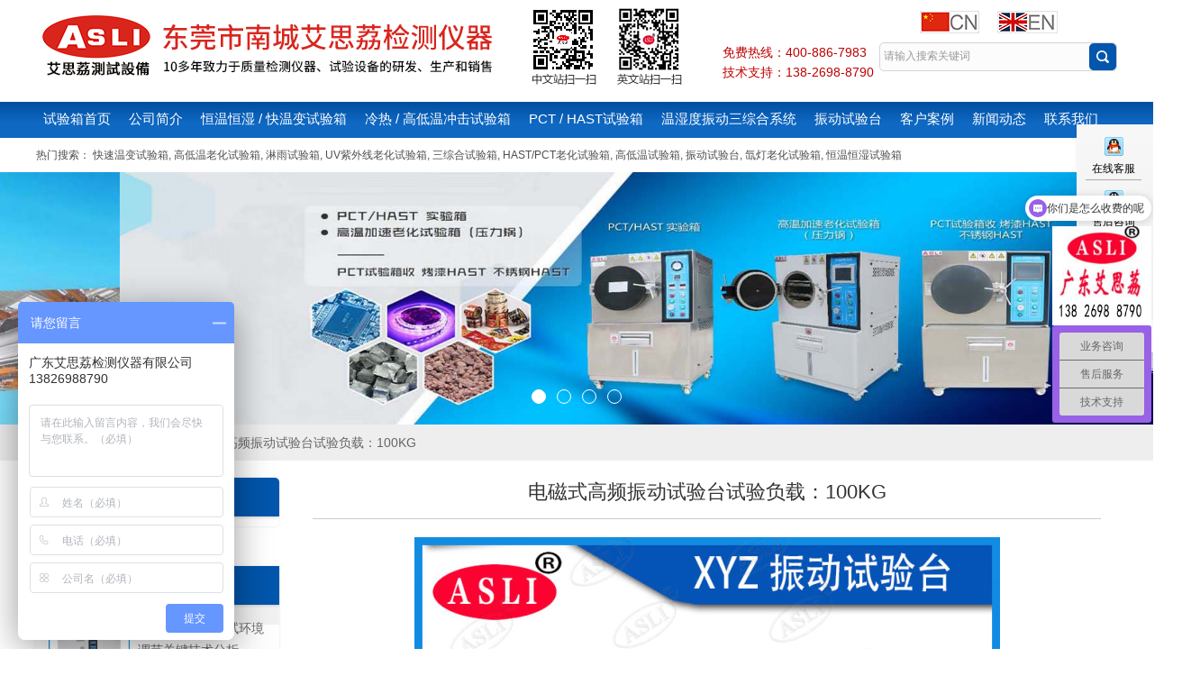

--- FILE ---
content_type: text/html; charset=utf-8
request_url: https://www.asli163.com/productshow_612.html
body_size: 10026
content:
<!DOCTYPE html>
<html>
<head>
    <meta http-equiv="content-type" content="text/html; charset=UTF-8">
    <meta charset="utf-8">
    <title>电磁式高频振动试验台试验负载：100KG-中国可靠性环境老化试验箱-艾思荔百科</title>
    <meta name="keywords" content="江西模拟振动试验台
,北京振动试验台厂家
,电池包三综合振动试验台
,台湾振动试验台
,振动试验台排名
,电动振动试验台的生产厂家
,上海电磁式振动试验台
,断路器振动试验台
,苏州机械式振动试验台哪家好
,振动试验台推荐
,河北振动试验台
,振动试验台振动试验台
,苏试振动试验台厂家
,振动试验台买创瑞
,北京航天振动试验台
,客车整体振动试验台">
    <meta name="description" content="数字仪表显示振动频率，同步静噪皮带传动。试品装夹采用导轨式,操作方便、安全。机台底座采用重型槽钢配减振胶垫,安装方便,运行平稳,无需安装地脚螺丝。直流电机调速,运行平稳,负载能力强。">
    <meta name="viewport" content="width=device-width, initial-scale=1, maximum-scale=1, user-scalable=no">
    <meta name="renderer" content="webkit">
    <meta http-equiv="X-UA-Compatible" content="IE=edge,chrome=1">
    <link rel="stylesheet" type="text/css" href="/css/index.css">
    
    <script type="text/javascript" src="/js/index.js"></script>
    <script src="/js/jquery.js"></script>

</head>
<body>
    <div class="head">
    <div class="zong">
        <div class="logo"> <a href="/" title="" class="logo"><img src="/images/logo1.png" title="" alt=""></a> </div>
        <div class="logo2"> <a href="/" title="" class="logo2"><img src="/images/logo.png" title="" alt=""></a> </div>
        <div class="head_r">
            <div class="head_top">
                <div class="head_lang"> <a rel="nofollow" href="/" target="_blank"> <img src="/images/cn.png" align="absmiddle"><div class="clear"></div></a> </div>
                <div class="head_lang"> <a rel="nofollow" href="https://www.aslitesting.com/" target="_blank"> <img src="/images/en.png" align="absmiddle"><div class="clear"></div></a> </div>
            </div>
            <h1 style="display:none"></h1>
            <div class="clear"></div>
            <div class="head_bottom">
                <div class="head_email">
                    <a rel="nofollow" href="tel:400-886-7983" title="拨打400电话">免费热线：400-886-7983</a>
                    <a rel="nofollow" href="tel:138-2698-8790" title="拨打技术支持电话">技术支持：138-2698-8790</a>
                </div>
                <!--<form class="sousuo" action="/article.html" id="form1" name="tk" method="post">
                    <input name="tk" id="title" type="text" class="sou" value="请输入搜索关键词" onfocus="if(this.value=='请输入搜索关键词') {this.value='';}this.style.color='#999999';" onblur="if(this.value=='') {this.value='请输入搜索关键词';this.style.color='#999999';}">
                    <input type="submit" class="suo" value="">
                </form>-->
                <form class="sousuo" action="/article.html" id="form1" name="form1" method="post">
                    <input name="keyword" id="title" type="text" class="sou" value="请输入搜索关键词" onfocus="if(this.value=='请输入搜索关键词') {this.value='';}this.style.color='#999999';" onblur="if(this.value=='') {this.value='请输入搜索关键词';this.style.color='#999999';}">
                    <input type="submit" class="suo" id="submits" value="">
                </form>
                <div class="32niu">
                    <div class="menubtn"></div>
                    <div class="container">
                        <div class="nav">
                            <ul>
                                <li><a rel="nofollow" href="/">试验箱首页</a></li>
                                <li><a href="/aboutus.html">公司简介</a></li>
                                <li><a href="/prolist_t2.html">恒温恒湿试验箱</a></li>
                                <li><a href="/prolist_t3.html">冷热冲击箱</a></li>
                                <li><a href="/prolist_t7.html">PCT HAST老化试验箱</a></li>
                                <li><a href="/prolist_t23.html">三综合试验箱</a></li>
                                <li><a href="/prolist_t5.html">振动试验台</a></li>
                                <li><a href="/case.html">客户案例</a></li>
                                <li><a href="/news.html">新闻动态</a></li>
                                <li><a href="/contact.html">联系我们</a></li>
                                <div class="clear"></div>
                            </ul>
                        </div>
                    </div>
                    <script type="text/javascript" src="/js/jquery-1.12.3.min.js"></script>
                    <script type="text/javascript">
                        var lock = true;
                        $(".menubtn").click(function () {
                            if (lock) {
                                $(".nav").animate({ "left": 0 }, 400, function () {
                                    $(".nav ul").show(600);
                                })
                                lock = false;
                                $(".menubtn .two").css({ "visibility": "hidden" });
                                $(".menubtn .one").css({
                                    "transform": "rotate(45deg)",
                                    "transform-origin": "0% 0%",
                                    "position": "relative",
                                    "top": "2px",
                                    "left": "3px"
                                })
                                $(".menubtn .three").css({
                                    "transform": "rotate(-45deg)",
                                    "transform-origin": "0% 0%"
                                })
                            } else {
                                $(".nav").animate({ "left": "-100%" }, 400, function () {
                                    $(".nav ul").hide();
                                });
                                $(".menubtn span").css({ "transform": "none" })

                                $(".menubtn .one").css({ "position": "static" })
                                $(".menubtn .two").css({ "visibility": "visible" });
                                lock = true;
                            }
                        })
                            $("#submits").click(function () {
                                document.form1.action = "/article.html?keyword=" + $("#title").val();
                        })
                    </script>
                </div>
                <div class="clear"></div>
            </div>
        </div>
        <div class="clear"></div>
    </div>
</div>
<div class="navs">
    <div class="zong">
        <ul class="daohang">
            <li class="daohangfirst"><a rel="nofollow" href="/" title="试验箱首页" id="navId1">试验箱首页</a></li>
            <li>
                <a href="/aboutus.html" id="navId2">公司简介</a>
                <ul class="yiji"></ul>
            </li>
            <li>
                                                                                <a href=" /prolist_t2.html" id="navId3">恒温恒湿 / 快温变试验箱</a>
                <ul class="yiji">
                                                                                                                                                                                                                                                                                                                                                                                                                                                                            <li>
                        <a href=" /prolist_t43.html">恒温恒湿试验箱厂家</a>
                        <ul class="erji">
                                                                                                                                                                                                                                                                                                                                                                                                                                                                                                                                                                                                                                                                                                                                                                                                                                                                                                                                                                                                                                                                                                                                                                                                                                                                                                                                                                                                                                                                                                                                                                                                                                                                                                                                                                                                                                                                                                                                                                                                                                                                                                                                                                                                                                                                                                                                                                                                                                                                                                                                                                                                                                                                                                                                                                                                                                                                                                                                                                                                                                                                                                                                                                                                                                                                                                                    </ul>
                    </li>
                                                                                                                                                                                                                                                <li>
                        <a href=" /prolist_t44.html">恒温恒湿试验箱价格</a>
                        <ul class="erji">
                                                                                                                                                                                                                                                                                                                                                                                                                                                                                                                                                                                                                                                                                                                                                                                                                                                                                                                                                                                                                                                                                                                                                                                                                                                                                                                                                                                                                                                                                                                                                                                                                                                                                                                                                                                                                                                                                                                                                                                                                                                                                                                                                                                                                                                                                                                                                                                                                                                                                                                                                                                                                                                                                                                                                                                                                                                                                                                                                                                                                                                                                                                                                                                                                                                                                                                    </ul>
                    </li>
                                                                                                                                                                <li>
                        <a href=" /prolist_t47.html">恒温恒湿试验机</a>
                        <ul class="erji">
                                                                                                                                                                                                                                                                                                                                                                                                                                                                                                                                                                                                                                                                                                                                                                                                                                                                                                                                                                                                                                                                                                                                                                                                                                                                                                                                                                                                                                                                                                                                                                                                                                                                                                                                                                                                                                                                                                                                                                                                                                                                                                                                                                                                                                                                                                                                                                                                                                                                                                                                                                                                                                                                                                                                                                                                                                                                                                                                                                                                                                                                                                                                                                                                                                                                                                                    </ul>
                    </li>
                                                                                <li>
                        <a href=" /prolist_t48.html">可程式恒温恒湿试验箱</a>
                        <ul class="erji">
                                                                                                                                                                                                                                                                                                                                                                                                                                                                                                                                                                                                                                                                                                                                                                                                                                                                                                                                                                                                                                                                                                                                                                                                                                                                                                                                                                                                                                                                                                                                                                                                                                                                                                                                                                                                                                                                                                                                                                                                                                                                                                                                                                                                                                                                                                                                                                                                                                                                                                                                                                                                                                                                                                                                                                                                                                                                                                                                                                                                                                                                                                                                                                                                                                                                                                                    </ul>
                    </li>
                                                                                <li>
                        <a href=" /prolist_t49.html">上海恒温恒湿试验箱</a>
                        <ul class="erji">
                                                                                                                                                                                                                                                                                                                                                                                                                                                                                                                                                                                                                                                                                                                                                                                                                                                                                                                                                                                                                                                                                                                                                                                                                                                                                                                                                                                                                                                                                                                                                                                                                                                                                                                                                                                                                                                                                                                                                                                                                                                                                                                                                                                                                                                                                                                                                                                                                                                                                                                                                                                                                                                                                                                                                                                                                                                                                                                                                                                                                                                                                                                                                                                                                                                                                                                    </ul>
                    </li>
                                                                                                                        <li>
                        <a href=" /prolist_t50.html">恒温恒湿试验箱维修</a>
                        <ul class="erji">
                                                                                                                                                                                                                                                                                                                                                                                                                                                                                                                                                                                                                                                                                                                                                                                                                                                                                                                                                                                                                                                                                                                                                                                                                                                                                                                                                                                                                                                                                                                                                                                                                                                                                                                                                                                                                                                                                                                                                                                                                                                                                                                                                                                                                                                                                                                                                                                                                                                                                                                                                                                                                                                                                                                                                                                                                                                                                                                                                                                                                                                                                                                                                                                                                                                                                                                    </ul>
                    </li>
                                                                                                                        <li>
                        <a href=" /prolist_t51.html">小型恒温恒湿试验箱</a>
                        <ul class="erji">
                                                                                                                                                                                                                                                                                                                                                                                                                                                                                                                                                                                                                                                                                                                                                                                                                                                                                                                                                                                                                                                                                                                                                                                                                                                                                                                                                                                                                                                                                                                                                                                                                                                                                                                                                                                                                                                                                                                                                                                                                                                                                                                                                                                                                                                                                                                                                                                                                                                                                                                                                                                                                                                                                                                                                                                                                                                                                                                                                                                                                                                                                                                                                                                                                                                                                                                    </ul>
                    </li>
                                                                                                                                                                                                        <li>
                        <a href=" /prolist_t28.html">快速温变试验箱</a>
                        <ul class="erji">
                                                                                                                                                                                                                                                                                                                                                                                                                                                                                                                                                                                                                                                                                                                                                                                                                                                                                                                                                                                                                                                                                                                                                                                                                                                                                                                                                                                                                                                                                                                                                                                                                                                                                                                                                                                                                                                                                                                                                                                                                                                                                                                                                                                                                                                                                                                                                                                                                                                                                                                                                                                                                                                                                                                                                                                                                                                                                                                                                                                                                                                                                                                                                                                                                                                                                                                    </ul>
                    </li>
                                                                                                                                                                                                                                                                                                                                                                                                                                                                                                                                                                                                                                                                                                                                                                                                                                                                                                                                                                                                                                                                                                                                                                                </ul>
                                                                                                                                                                                                                                                                                                                                                                                                                                                                                                                                                                                                                                                                                                                                                                                                                                                                                                                                                                                                                                                                                                                                                                                                                                                                                                                                                                                                                                                                                                                                                                                                                                                                                                                                                                                                                                            </li>
            <li>
                                                <a href=" /prolist_t3.html" id="navId4">冷热 / 高低温冲击试验箱</a>
                <ul class="yiji">
                                                                                                                                                                                                                                                                                                                                                                                                                                                                                                                                                                                                                                                                                                                                                                                                                                                                                                                                    <li>
                        <a href=" /prolist_t40.html">冷热冲击试验箱厂家</a>
                        <ul class="erji">
                                                                                                                                                                                                                                                                                                                                                                                                                                                                                                                                                                                                                                                                                                                                                                                                                                                                                                                                                                                                                                                                                                                                                                                                                                                                                                                                                                                                                                                                                                                                                                                                                                                                                                                                                                                                                                                                                                                                                                                                                                                                                                                                                                                                                                                                                                                                                                                                                                                                                                                                                                                                                                                                                                                                                                                                                                                                                                                                                                                                                                                                                                                                                                                                                                                                                                                    </ul>
                    </li>
                                                                                                                        <li>
                        <a href=" /prolist_t41.html">冷热冲击试验箱价格</a>
                        <ul class="erji">
                                                                                                                                                                                                                                                                                                                                                                                                                                                                                                                                                                                                                                                                                                                                                                                                                                                                                                                                                                                                                                                                                                                                                                                                                                                                                                                                                                                                                                                                                                                                                                                                                                                                                                                                                                                                                                                                                                                                                                                                                                                                                                                                                                                                                                                                                                                                                                                                                                                                                                                                                                                                                                                                                                                                                                                                                                                                                                                                                                                                                                                                                                                                                                                                                                                                                                                    </ul>
                    </li>
                                                                                                                        <li>
                        <a href=" /prolist_t42.html">冷热冲击试验机</a>
                        <ul class="erji">
                                                                                                                                                                                                                                                                                                                                                                                                                                                                                                                                                                                                                                                                                                                                                                                                                                                                                                                                                                                                                                                                                                                                                                                                                                                                                                                                                                                                                                                                                                                                                                                                                                                                                                                                                                                                                                                                                                                                                                                                                                                                                                                                                                                                                                                                                                                                                                                                                                                                                                                                                                                                                                                                                                                                                                                                                                                                                                                                                                                                                                                                                                                                                                                                                                                                                                                    </ul>
                    </li>
                                                                                                                        <li>
                        <a href=" /prolist_t45.html">冷热冲击测试箱</a>
                        <ul class="erji">
                                                                                                                                                                                                                                                                                                                                                                                                                                                                                                                                                                                                                                                                                                                                                                                                                                                                                                                                                                                                                                                                                                                                                                                                                                                                                                                                                                                                                                                                                                                                                                                                                                                                                                                                                                                                                                                                                                                                                                                                                                                                                                                                                                                                                                                                                                                                                                                                                                                                                                                                                                                                                                                                                                                                                                                                                                                                                                                                                                                                                                                                                                                                                                                                                                                                                                                    </ul>
                    </li>
                                                                                                                                                                <li>
                        <a href=" /prolist_t37.html">高低温冲击试验箱</a>
                        <ul class="erji">
                                                                                                                                                                                                                                                                                                                                                                                                                                                                                                                                                                                                                                                                                                                                                                                                                                                                                                                                                                                                                                                                                                                                                                                                                                                                                                                                                                                                                                                                                                                                                                                                                                                                                                                                                                                                                                                                                                                                                                                                                                                                                                                                                                                                                                            <li>
                                <a href=" /prolist_t61.html">高低温冲击试验箱价格</a>
                                <ul class="sanji"></ul>
                            </li>
                                                                                                                <li>
                                <a href=" /prolist_t60.html">高低温冲击试验箱厂家</a>
                                <ul class="sanji"></ul>
                            </li>
                                                                                                                                                                                                                                                                                                                                                                                                                                                                                                                                                                                                                                                                                                                                                                                                                                                                                                                                                                                                                                                                        </ul>
                    </li>
                                                                                                                                                                                                                                                                                                                                                                                                                                                                                                                                                                                                                                                                                                                                                                                                                                                                                                                                                                                                                                                                                                </ul>
                                                                                                                                                                                                                                                                                                                                                                                                                                                                                                                                                                                                                                                                                                                                                                                                                                                                                                                                                                                                                                                                                                                                                                                                                                                                                                                                                                                                                                                                                                                                                                                                                                                                                                                                                                                                                                                                            </li>
            <li>
                                                                                                                                                                                <a href=" /prolist_t7.html" id="navId5">PCT / HAST试验箱</a>
                <ul class="yiji">
                                                                                                                                                                                                                                                                                                                                                                                                                                                                                                                                                                                                                                                                                                                                                                                                                                                                                                                                                                                                                                                                                                                                                                                                                                                                                                                                                                                                                                                                                                                                                                                                                                                                                                                                                                                                                                                                                                                                                                                                                    <li>
                        <a href=" /prolist_t36.html">HAST测试箱</a>
                        <ul class="erji">
                                                                                                                                                                                                                                                                                                                                                                                                                                                                                                                                                                                                                                                                                                                                                                                                                                                                                                                                                                                                                                                                                                                                                                                                                                                                                                                                                                                                                                                                                                                                                                                                                                                                                                                                                                                                                                                                                                                                                                                                                                                                                                                                                                                                                                                                                                                                                                                                                                                                                                                                                                                                                                                                                                                                                                                                                                                                                                                                                                                                                                                                                                                                                                                                                                                                                                                    </ul>
                    </li>
                                                                                <li>
                        <a href=" /prolist_t33.html">PCT老化试验箱</a>
                        <ul class="erji">
                                                                                                                                                                                                                                                                                                                                                                                                                                                                                                                                                                                                                                                                                                                                                                                                                                                                                                                                                                                                                                                                                                                                                                                                                                                                                                                                                                                                                                                                                                                                                                                                                                                                                                                                                                                                                                                                                                                                                                                                                                                                                                                                                                                                                                                                                                                                                                                                                                                                                                                                                                                                                                                                                                                                                                                                                                                                                                                                                                                                                                                                                                                                                                                                                                                                                                                    </ul>
                    </li>
                                                                                                                                                                                                                                                                                                                                                </ul>
                                                                                                                                                                                                                                                                                                                                                                                                                                                                                                                                                                                                                                                                                                                                                                                                                                                                                                                                                                                                                                                                                                                                                                                                                                                                                                                                                                                                                                                                                                                                                                                                                                                                                                                                            </li>
            <li>
                                                                                                                <a href=" /prolist_t23.html" id="navId6">温湿度振动三综合系统</a>
                <ul class="yiji">
                                                                                                                                                                                                                                                                                                                                                                                                                                                                                                                                                                                                                                                                                                                                                                                                                                                                                                                                                                                                                                                                                                                                                                                                                                                                                                                                                                                                                                                                                                                                                                                                                                                                                                                                                                                                                                                                                                                                                                                                                                                                                                                                                                                                                                                                                                                                                                    </ul>
                                                                                                                                                                                                                                                                                                                                                                                                                                                                                                                                                                                                                                                                                                                                                                                                                                                                                                                                                                                                                                                                                                                                                                                                                                                                                                                                                                                                                                                                                                                                                                                                                                                                                                                                                                                                            </li>
            <li>
                                                                                                                                                                                                                                                <a href=" /prolist_t5.html" id="navId7">振动试验台</a>
                <ul class="yiji">
                                                                                                                                                                                                                                                                                                                                                                                                                                                                                                                                                                                                                                                                                                                                                                                                                                                                                                                                                                                                                                                                                                                                            <li>
                        <a href=" /prolist_t52.html">高频振动试验台</a>
                        <ul class="erji">
                                                                                                                                                                                                                                                                                                                                                                                                                                                                                                                                                                                                                                                                                                                                                                                                                                                                                                                                                                                                                                                                                                                                                                                                                                                                                                                                                                                                                                                                                                                                                                                                                                                                                                                                                                                                                                                                                                                                                                                                                                                                                                                                                                                                                                                                                                                                                            <li>
                                <a href=" /prolist_t58.html">垂直振动试验台</a>
                                <ul class="sanji"></ul>
                            </li>
                                                                                                                <li>
                                <a href=" /prolist_t57.html">水平振动试验台</a>
                                <ul class="sanji"></ul>
                            </li>
                                                                                                                <li>
                                <a href=" /prolist_t56.html">电池振动试验台</a>
                                <ul class="sanji"></ul>
                            </li>
                                                                                                                <li>
                                <a href=" /prolist_t55.html">高频振动试验台价格</a>
                                <ul class="sanji"></ul>
                            </li>
                                                                                                                <li>
                                <a href=" /prolist_t54.html">高频振动试验台厂家</a>
                                <ul class="sanji"></ul>
                            </li>
                                                                                                                                                                                                                                                                                                                                                                                                                                                                                                                                                                                                                                                                                                                                                                                </ul>
                    </li>
                                                                                                                                                                <li>
                        <a href=" /prolist_t53.html">模拟运输振动试验台</a>
                        <ul class="erji">
                                                                                                                                                                                                                                                                                                                                                                                                                                                                                                                                                                                                                                                                                                                                                                                                                                                                                                                                                                                                                                                                                                                                                                                                                                                                                                                                                                                                                                                                                                                                                                                                                                                                                                                                                                                                                                                                                                                                                                                                                                                                                                                                                                                                                                                                                                                                                                                                                                                                                                                                                                                                                                                                                                                                                                                                                                                                                                                                                                                                                                                                                                                                                                                                                                                                                                                    </ul>
                    </li>
                                                                                                                                                                                                                                                                                                                                                                                                                                                                                                                                                                                                                                                                                                                                                                                                                                                                                                                                                                                                                                                                                                                                        </ul>
                                                                                                                                                                                                                                                                                                                                                                                                                                                                                                                                                                                                                                                                                                                                                                                                                                                                                                                                                                                                                                                                                                                                                                                                                                                                                                                                                                                                                                                                                                                                                                                                                                                                            </li>
            <li>
                <a href="/case.html" id="navId8">客户案例</a>
                <ul class="yiji"></ul>
            </li>
            <li>
                <a href="/news.html" id="navId9">新闻动态</a>
                <ul class="yiji"></ul>
            </li>
            <li>
                <a href="/contact.html" id="navId10">联系我们</a>
                <ul class="yiji"></ul>
            </li>
            <div class="clear"></div>
        </ul>
    </div>
</div>
<script language="javascript" type="text/javascript">
    try {
        document.getElementById("navId" + nav).className = "dangqiandao";
    }
    catch (e) { }
</script>
<div class="top">
    <div class="zong">
        热门搜索：
        <a href="javascript:;" onclick="javascript:post('/article.html?keyword=快速温变试验箱')">快速温变试验箱</a>,
        <a href="javascript:;" onclick="javascript:post('/article.html?keyword=高低温老化试验箱')">高低温老化试验箱</a>,
        <a href="javascript:;" onclick="javascript:post('/article.html?keyword=淋雨试验箱')">淋雨试验箱</a>,
        <a href="javascript:;" onclick="javascript:post('/article.html?keyword=UV紫外线老化试验箱')">UV紫外线老化试验箱</a>,
        <a href="javascript:;" onclick="javascript:post('/article.html?keyword=三综合试验箱')">三综合试验箱</a>,
        <a href="javascript:;" onclick="javascript:post('/article.html?keyword=HAST,PCT老化试验箱')">HAST/PCT老化试验箱</a>,
        <a href="javascript:;" onclick="javascript:post('/article.html?keyword=高低温试验箱')">高低温试验箱</a>,
        <a href="javascript:;" onclick="javascript:post('/article.html?keyword=振动试验台')">振动试验台</a>,
        <a href="javascript:;" onclick="javascript:post('/article.html?keyword=氙灯老化试验箱')">氙灯老化试验箱</a>,
        <a href="javascript:;" onclick="javascript:post('/article.html?keyword=恒温恒湿试验箱')">恒温恒湿试验箱</a>
        <script type="text/javascript">
            function post(url, params) {
                var temp = document.createElement("form");
                temp.action = url;
                temp.method = "post";
                temp.style.display = "none";
                for (var x in params) {
                    var opt = document.createElement("textarea");
                    opt.name = x;
                    opt.value = params[x];
                    temp.appendChild(opt);
                }
                document.body.appendChild(temp);
                temp.submit();
                return temp;
            }
        </script>
    </div>
    <div class="clear"></div>
</div>
<!--banner 开始-->
<div class="apple-banner wow zoomIn">
    <div class="swiper-container">
        <div class="swiper-wrapper">
            <div class="swiper-slide slide1" style="background:url(/images/banner01.jpg) center center no-repeat; background-size: cover;"></div>
            <div class="swiper-slide slide2" style="background:url(/images/banner02.jpg) center center no-repeat; background-size: cover;"></div>
            <div class="swiper-slide slide3" style="background:url(/images/banner03.jpg) center center no-repeat; background-size: cover;"></div>
            <div class="swiper-slide slide4" style="background:url(/images/banner04.jpg) center center no-repeat; background-size: cover;"></div>
        </div>
        <div class="swiper-button-prev"><span></span></div>
        <div class="swiper-button-next"><span></span></div>
        <ul class="swiper-pagination autoplay"></ul>
    </div>
</div>
<link rel="stylesheet" type="text/css" href="/css/swiper.min.css">
<script type="text/javascript" src="/js/swiper.min.js"></script>
<script type="text/javascript" src="/js/banner.js"></script>
<!--banner 结束-->    <div class="bg">
        <div class="brow">
            <div class="zong"><a href="/">试验箱首页</a>&nbsp;&gt;<a href='/prolist_t5.html'>振动试验台</a> > 电磁式高频振动试验台试验负载：100KG</div>
        </div>
        <div class="p1">
            <div class="zong">

                <div class="right">
                    <div class="p2_top">
                        <h1 class="p2_title2">电磁式高频振动试验台试验负载：100KG</h1>
                        <div class="pimg"><img src="/FileUpLoad/ProductInfosFile/637855407915291219209.jpg" title="电磁式高频振动试验台试验负载：100KG" alt="电磁式高频振动试验台试验负载：100KG"></div>
                        <div class="clear"></div>
                    </div>
                    <div class="p2_center">
                        <div class="p2_cpro1">
                            <!-- <script type="text/javascript" src="/js/qiehuan.js"></script>
                            <script type="text/javascript" src="/js/utils.js"></script> -->
                            <ul id="menu2" class="p2_menu">
                                <li onclick="setTab(2,0)" class="hovers">产品介绍</li>
                                <!--
                                <li onclick="setTab(2,1)" class="">选项卡</li>
                                <li onclick="setTab(2,2)" class="">选项卡</li>
                                <li onclick="setTab(2,3)" class="">选项卡</li>
                                <li onclick="setTab(2,4)" class="">选项卡</li>
                                -->
                                <div class="clear"></div>
                            </ul>
                            <div class="clear"></div>
                            <div id="main2">
                                <ul class="block" style="display: block;">
                                    <div class="p2_cpic">
                                        <p>							</p><ul class="block list-paddingleft-2" style="display: block;"><p class="MsoNormal"><strong><a href="http://www.asli163.com/admin.php?r=article/Content/index&content_id=612" target="_blank">电磁式高频振动试验台</a></strong><span style="font-family:宋体;">试验负载：</span>100KG.<o:p></o:p></p><p class="MsoNormal"><img src="http://img75.mtnets.com/5/20220414/637855407869949155873.jpg" alt=""/> </p><p class="MsoNormal"><span style="font-family:宋体;">调频功能</span>1<span style="font-family:宋体;">～</span><span style="font-family:Calibri;">(600HZ,5000HZ</span><span style="font-family:宋体;">客户自定</span><span style="font-family:Calibri;">)</span><span style="font-family:宋体;">在频率范围内任何频率须在</span><span style="font-family:Calibri;">(</span><span style="font-family:宋体;">加速度</span><span style="font-family:Calibri;">&lt;20g&lt;&gt;<span style="font-family:宋体;">振幅</span><span style="font-family:Calibri;">&lt;5mm);&gt;<o:p></o:p><!--5mm);--></span><!--20g<--></span></p><p class="MsoNormal"><span style="font-family:宋体;">扫频功能</span>1<span style="font-family:宋体;">～</span><span style="font-family:Calibri;">(600HZ,5000HZ</span><span style="font-family:宋体;">客户自定</span><span style="font-family:Calibri;">)</span><span style="font-family:宋体;">：</span><span style="font-family:Calibri;">(</span><span style="font-family:宋体;">上限频率</span><span style="font-family:Calibri;">/</span><span style="font-family:宋体;">下限频率</span><span style="font-family:Calibri;">/</span><span style="font-family:宋体;">时间范围</span><span style="font-family:Calibri;">)</span><span style="font-family:宋体;">可任意设定标准来回扫频</span><span style="font-family:Calibri;">; </span><o:p></o:p></p><p class="MsoNormal"><span style="font-family:宋体;">可程式功能</span>1<span style="font-family:宋体;">～</span><span style="font-family:Calibri;">(600HZ,5000HZ</span><span style="font-family:宋体;">客户自定</span><span style="font-family:Calibri;">)</span><span style="font-family:宋体;">：</span><span style="font-family:Calibri;">15</span><span style="font-family:宋体;">段每段可任意设定</span><span style="font-family:Calibri;">(</span><span style="font-family:宋体;">频率</span><span style="font-family:Calibri;">/</span><span style="font-family:宋体;">时间</span><span style="font-family:Calibri;">)</span><span style="font-family:宋体;">可循环</span><span style="font-family:Calibri;">. </span><o:p></o:p></p><p class="MsoNormal"><span style="font-family:宋体;">倍频功能</span>(1<span style="font-family:宋体;">～</span><span style="font-family:Calibri;">600HZ)</span><span style="font-family:宋体;">：</span><span style="font-family:Calibri;">15</span><span style="font-family:宋体;">段成倍数增加</span><span style="font-family:Calibri;">, </span><o:p></o:p></p><p class="MsoNormal">
	1.<span style="font-family:宋体;">低频到高频 </span><o:p></o:p></p><p class="MsoNormal">
	2.<span style="font-family:宋体;">高频到低频 </span><o:p></o:p></p><p class="MsoNormal">
	3.<span style="font-family:宋体;">低频到高频再到低频</span><span style="font-family:Calibri;">/</span><span style="font-family:宋体;">可循环</span><span style="font-family:Calibri;">; </span><o:p></o:p></p><p class="MsoNormal"><strong> <img src="http://img75.mtnets.com/5/20220414/637855407874941219951.jpg" alt=""/></strong> </p><p class="MsoNormal"><strong>电磁式高频振动试验台</strong><span style="font-family:宋体;">对数功能</span>1<span style="font-family:宋体;">～</span><span style="font-family:Calibri;">(600HZ,5000HZ</span><span style="font-family:宋体;">客户自定</span><span style="font-family:Calibri;">)</span><span style="font-family:宋体;">： </span><o:p></o:p></p><p class="MsoNormal">
	1.<span style="font-family:宋体;">下频到上频 </span><o:p></o:p></p><p class="MsoNormal">
	2.<span style="font-family:宋体;">上频到下频 </span><o:p></o:p></p><p class="MsoNormal">
	3.<span style="font-family:宋体;">下频到上频再到下频</span><span style="font-family:Calibri;">--3</span><span style="font-family:宋体;">种模式对数</span><span style="font-family:Calibri;">/</span><span style="font-family:宋体;">可循环</span><span style="font-family:Calibri;">; </span><o:p></o:p></p><p class="MsoNormal"><span style="font-family:宋体;">功率：</span>2.2KW. &nbsp;<o:p></o:p></p><p class="MsoNormal"><span style="font-family:宋体;">振幅</span>(<span style="font-family:宋体;">可调范围</span><span style="font-family:Calibri;">mmp-p)</span><span style="font-family:宋体;">：</span><span style="font-family:Calibri;">0</span><span style="font-family:宋体;">～</span><span style="font-family:Calibri;">5mm </span><o:p></o:p></p><p class="MsoNormal"><span style="font-family:宋体;">加速度：</span>20g &nbsp;<o:p></o:p></p><p class="MsoNormal"><span style="font-family:宋体;">振动波形：正弦波</span>.<o:p></o:p></p><p class="MsoNormal"><span style="font-family:宋体;">时间控制：任何时间可设</span>(<span style="font-family:宋体;">秒为单位</span><span style="font-family:Calibri;">) </span><o:p></o:p></p><p class="MsoNormal"><span style="font-family:宋体;">电源电压</span>(V)<span style="font-family:宋体;">：</span><span style="font-family:Calibri;">220</span><span style="font-family:宋体;">±</span><span style="font-family:Calibri;">20%380</span><span style="font-family:宋体;">±</span><span style="font-family:Calibri;">10% </span><o:p></o:p></p><p class="MsoNormal">
	.<span style="font-family:宋体;">电流：</span><span style="font-family:Calibri;">10(A) </span><o:p></o:p></p><p class="MsoNormal"><img src="http://img80.mtnets.com/5/20220414/637855407886228557369.jpg" alt=""/><o:p></o:p></p><p class="MsoNormal">
	艾思荔<strong>电磁式高频振动试验台</strong><strong>135</strong><strong> </strong><strong>3237</strong><strong> </strong><strong>0059</strong><strong>张</strong><strong>S</strong><span style="font-family:宋体;">价格低廉</span>,<span style="font-family:宋体;">价格只及美国同类产品的</span><span style="font-family:Calibri;">10%</span><span style="font-family:宋体;">。数字仪表显示振动频率，同步静噪皮带传动。试品装夹采用导轨式</span><span style="font-family:Calibri;">,</span><span style="font-family:宋体;">操作方便、安全。机台底座采用重型槽钢配减振胶垫</span><span style="font-family:Calibri;">,</span><span style="font-family:宋体;">安装方便</span><span style="font-family:Calibri;">,</span><span style="font-family:宋体;">运行平稳</span><span style="font-family:Calibri;">,</span><span style="font-family:宋体;">无需安装地脚螺丝。直流电机调速</span><span style="font-family:Calibri;">,</span><span style="font-family:宋体;">运行平稳</span><span style="font-family:Calibri;">,</span><span style="font-family:宋体;">负载能力强。 </span><o:p></o:p></p><p class="MsoNormal"><strong>《</strong><strong><span style="font-family:宋体;">所发布的各款试验设备</span></strong><strong>价钱</strong><strong><span style="font-family:宋体;">仅为象征性的展示</span>,<span style="font-family:宋体;">不能作为实际价</span><span style="font-family:Calibri;">,</span><span style="font-family:宋体;">实际</span></strong><strong>价钱</strong><strong><span style="font-family:宋体;">以艾思荔业务员根据客户的要求所做的报价单为准</span></strong><strong>》</strong></p><p class="MsoNormal"><br/></p><p class="MsoNormal"><img src="http://img78.mtnets.com/5/20220414/637855407909987219434.jpg" alt=""/> </p><p><br/><p></p></p></ul>
                                    </div>
                                </ul>
                                <!-- <ul style="display: none;"><div class="p2_cpic">2</div></ul>
                                <ul style="display: none;"><div class="p2_cpic">3</div></ul>
                                <ul style="display: none;"><div class="p2_cpic">4</div></ul>
                                <ul style="display: none;"><div class="p2_cpic">5</div></ul> -->
                            </div>
                        </div>
                    </div>
                    <div class="n2_bottom">
                        <div class="n2_fy">
                            关键词：
                            <a href="/articlelable.html?keyword=恒温恒湿试验箱厂家" title="恒温恒湿试验箱厂家">恒温恒湿试验箱厂家</a>
                            <a href="/articlelable.html?keyword=恒温恒湿试验箱" title="恒温恒湿试验箱">恒温恒湿试验箱</a>
                            <a href="/articlelable.html?keyword=现货恒温恒湿试验箱" title="现货恒温恒湿试验箱">现货恒温恒湿试验箱</a>
                        </div>
                    </div>
                    <div class="p2_bottom">
                        <div class="p2_btitle"> <a href="/prolist_t5.html" title="">相关产品</a> </div>
                        <div class="p2_bpro">
		 	                                			                                <div class="p2_bnr">
                                <a href="/productshow_4190.html" title="北京航天振动试验台">
                                    <div class="p2_bpic"><img src="/FileUpLoad/ProductInfosFile/s_637856417763449782652.jpg" alt="北京航天振动试验台" title="北京航天振动试验台"></div>
                                    <div class="p2_bfont yincang">北京航天振动试验台</div>
                                </a>
                            </div>
			    			                                			                                <div class="p2_bnr">
                                <a href="/productshow_4191.html" title="苏州机械式振动试验台哪家好">
                                    <div class="p2_bpic"><img src="/FileUpLoad/ProductInfosFile/s_637856417733326521477.jpg" alt="苏州机械式振动试验台哪家好" title="苏州机械式振动试验台哪家好"></div>
                                    <div class="p2_bfont yincang">苏州机械式振动试验台哪家好</div>
                                </a>
                            </div>
			    			                                			                                <div class="p2_bnr">
                                <a href="/productshow_4192.html" title="断路器振动试验台">
                                    <div class="p2_bpic"><img src="/FileUpLoad/ProductInfosFile/s_637856417745356152743.jpg" alt="断路器振动试验台" title="断路器振动试验台"></div>
                                    <div class="p2_bfont yincang">断路器振动试验台</div>
                                </a>
                            </div>
			    			                                			                                <div class="p2_bnr">
                                <a href="/productshow_4193.html" title="上海电磁式振动试验台">
                                    <div class="p2_bpic"><img src="/FileUpLoad/ProductInfosFile/s_637856417598585503617.jpg" alt="上海电磁式振动试验台" title="上海电磁式振动试验台"></div>
                                    <div class="p2_bfont yincang">上海电磁式振动试验台</div>
                                </a>
                            </div>
			    			                                			                                <div class="p2_bnr">
                                <a href="/productshow_4194.html" title="电动振动试验台的生产厂家">
                                    <div class="p2_bpic"><img src="/FileUpLoad/ProductInfosFile/s_637856417644997422452.jpg" alt="电动振动试验台的生产厂家" title="电动振动试验台的生产厂家"></div>
                                    <div class="p2_bfont yincang">电动振动试验台的生产厂家</div>
                                </a>
                            </div>
			    			                                			                                <div class="p2_bnr">
                                <a href="/productshow_4195.html" title="北京振动试验台厂家">
                                    <div class="p2_bpic"><img src="/FileUpLoad/ProductInfosFile/s_637856414624850206664.jpg" alt="北京振动试验台厂家" title="北京振动试验台厂家"></div>
                                    <div class="p2_bfont yincang">北京振动试验台厂家</div>
                                </a>
                            </div>
			    			                                                            <div class="clear"></div>
                        </div>
                    </div>
                </div>
                <div class="left">
                    <div class="left_top">
                        <div class="left_title zitit1"><a href="" title="">振动试验台</a></div>
                                                                                                                                                                                                                                                                                                                                                                    </div>
                    <div class="left_news">
                        <div class="left_title zitit1"> <a href="/news.html" title="">最新动态</a> </div>
                                                <div class="left_news_nr">
                            <div class="left_news_pic"> <a href="/newsshow_9463.html" title="冷热冲击设备测试环境调节关键技术分析"><img src="/FileUpLoad/NewsFile/639011269295044781_1.jpg" alt="冷热冲击设备测试环境调节关键技术分析" title="冷热冲击设备测试环境调节关键技术分析"></a></div>
                            <div class="left_news_wz"><a href="/newsshow_9463.html" title="冷热冲击设备测试环境调节关键技术分析">冷热冲击设备测试环境调节关键技术分析[2025-12-12]</a></div>
                            <div class="clear"></div>
                        </div>
                                                <div class="left_news_nr">
                            <div class="left_news_pic"> <a href="/newsshow_9462.html" title="HAST高压加速老化试验箱推荐厂家"><img src="/FileUpLoad/NewsFile/639009540859654881_1.jpg" alt="HAST高压加速老化试验箱推荐厂家" title="HAST高压加速老化试验箱推荐厂家"></a></div>
                            <div class="left_news_wz"><a href="/newsshow_9462.html" title="HAST高压加速老化试验箱推荐厂家">HAST高压加速老化试验箱推荐厂家[2025-12-10]</a></div>
                            <div class="clear"></div>
                        </div>
                                            </div>
                </div>
                <div class="clear"></div>
            </div>
        </div>
        <div class="clear"></div>
    </div>
    <div class="footer">
    <div class="zong">
        <div class="ftop wow fadeInUp">
            <div class="f1">
                <div class="footer_title zitit1">在线分享</div>
                <div class="f1_msg">点击下面按钮可分享到其他社交媒体</div>
                <div class="sjmt" id="sjmt">
                    <div class="bdsharebuttonbox"><a href="#" class="bds_more" data-cmd="more"></a><a rel="nofollow" href="#" class="bds_qzone" data-cmd="qzone" title="分享到QQ空间"></a><a rel="nofollow" href="#" class="bds_tsina" data-cmd="tsina" title="分享到新浪微博"></a><a rel="nofollow" href="#" class="bds_tqq" data-cmd="tqq" title="分享到腾讯微博"></a><a rel="nofollow" href="#" class="bds_renren" data-cmd="renren" title="分享到人人网"></a><a rel="nofollow" href="#" class="bds_weixin" data-cmd="weixin" title="分享到微信"></a><a rel="nofollow" href="#" class="bds_tieba" data-cmd="tieba" title="分享到百度贴吧"></a></div>
                    <script>window._bd_share_config = { "common": { "bdSnsKey": {}, "bdText": "", "bdMini": "2", "bdMiniList": false, "bdPic": "", "bdStyle": "0", "bdSize": "32" }, "share": {} }; with (document) 0[(getElementsByTagName('head')[0] || body).appendChild(createElement('script')).src = 'http://bdimg.share.baidu.com/static/api/js/share.js?v=89860593.js?cdnversion=' + ~(-new Date() / 36e5)];</script>
                </div>
                <div class="lianmeng" style="padding:20px 0 5px 0;"><a rel="nofollow" id="_pingansec_bottomimagelarge_shiming" href="http://si.trustutn.org/info?sn=446190102037526142894&amp;certType=1"><img src="/images/bottom_large_img.png" width="110px" height="40px"></a> <a rel="nofollow" id="_pingansec_bottomimagesmall_brand" href="http://si.trustutn.org/info?sn=925160818023857510111&amp;certType=1"><img src="/images/brand_bottom_small.jpg"></a> </div>
            </div>
            <div class="f3">
                <div class="footer_title zitit1"> <a rel="nofollow" href="/products.html" title="">产品分类</a> </div>
                <ul>
                                                                                                     <li><a href="/prolist_t3.html" title="冷热 / 高低温冲击试验箱">冷热 / 高低温冲击试验箱</a></li>
                                                                                                                                             <li><a href="/prolist_t2.html" title="恒温恒湿 / 快温变试验箱">恒温恒湿 / 快温变试验箱</a></li>
                                                                                                                                                                                                                             <li><a href="/prolist_t19.html" title="高低温试验箱">高低温试验箱</a></li>
                                                                                                                                             <li><a href="/prolist_t7.html" title="PCT / HAST试验箱">PCT / HAST试验箱</a></li>
                                                                                                                                                                                                                             <li><a href="/prolist_t5.html" title="振动试验台">振动试验台</a></li>
                                                                                                                                                                                                                                                                                                                                                                                                                                                                                                                                                                                                     <li><a href="/prolist_t4.html" title="氙灯老化试验箱">氙灯老化试验箱</a></li>
                                                                                                                                                                                                                                                                                                                                                                                                                                                                                                                                                                                                                                                                                                                                                                                                                                                                                                                                                                                                                                                                                                                                                                                                                                                                                                                                                                                                                                                                                                                                                                                                                                                                                                                                                                                                                                                                                                                                                                                                                                                                                                                                                                                                                                            </ul>
            </div>
            <div class="qingchu"></div>
            <div class="f2">
                <div class="footer_title zitit1"> <a rel="nofollow" href="/contact.html" title="">联系方式</a> </div>
                <ul>
                    <li class="f2_libg1">李先生 138-2698-8790</li>
                    <li class="f2_libg2">400-886-7983</li>
                    <li class="f2_libg2">0769-22851843</li>
                    <li class="f2_libg5"><a href="/"></a></li>
                    <li class="f2_libg3">
                        <a rel="nofollow" href="mailto:asLi898@163.com" title="" target="_blank">asLi898@163.com</a><br>
                        <a rel="nofollow" href="mailto:saLes@asLi163.com" title="" target="_blank">saLes@asLi163.com</a><br>
                    </li>
                    <li class="f2_libg4">总部地址：广东省东莞市东城区立新管理区金汇工业园</li>
                </ul>
            </div>
            <div class="f2">
                <div class="footer_title zitit1"> <a rel="nofollow" href="/contact.html" title="">国际联系方式</a> </div>
                <ul>
                    <li class="f2_libg1">Joanna 138-2693-2967</li>
                    <li class="f2_libg2">00852-68721394</li>
                    <li class="f2_libg2">0769-23164266</li>
                    <li class="f2_libg5"><a rel="nofollow" href="https://www.aslitesting.com/" target="_blank">www.aslitesting.com</a></li>
                    <li class="f2_libg3">
                        <a href="mailto:saLes@asLitesting.com" title="" target="_blank">saLes@asLitesting.com</a><br>
                        <a href="mailto:saLes@asLitesting.com" title="" target="_blank">Marketing@aslitesting.com</a><br>
                    </li>
                    <li class="f2_libg4">分公司地址：香港九龙长沙湾东京街31号</li>
                </ul>
            </div>
            <div class="clear"></div>
        </div>
    </div>
</div>
<div class="banquan">
    <div class="zong">
        <div class="zong">
            <span>Copyright © 中国可靠性环境老化试验箱-艾思荔百科. All Rights Reserved</span> <a href="/sitemap.xml" target="_blank" class="sitemap">站点地图(XML)</a>
            <script type="text/javascript" src="https://s5.cnzz.com/z_stat.php?id=1277839253&web_id=1277839253"></script> <a rel="nofollow" target="_blank" href="http://www.beian.gov.cn/portal/registerSystemInfo?recordcode=44190002001125"><img src="/images/beiantubiao.png"> 粤公网安备 44190002001125号</a> 备案号：<a rel="nofollow" target="_blank" href="http://beian.miit.gov.cn"></a> <a href="/Manager/Index" target="_blank">管理登陆</a><span></span>
        </div>
    </div>
</div>
<div class="kefu">
    <div class="kefu_skype">
        <a rel="nofollow" href="http://wpa.qq.com/msgrd?v=3&amp;uin=2850687954&amp;site=qq&amp;menu=yes" target="_blank">
            <img src="/images/counseling_style_51.png" alt="" title="">
            <div class="kefu_skype_div">在线客服</div>
        </a>
    </div>
    <div class="kefu_skype">
        <a rel="nofollow" href="http://wpa.qq.com/msgrd?v=3&amp;uin=892305656&amp;site=qq&amp;menu=yes" target="_blank">
            <img src="/images/counseling_style_51.png" alt="" title="">
            <div class="kefu_skype_div">售后咨询</div>
        </a>
    </div>
    <div class="kefu_skype">
        <a href="tel:13602383590" target="_blank">
            <img src="/images/kefu-whats.png" alt="" title="">
            <div class="kefu_skype_div">拨打电话</div>
        </a>
    </div>
    <a href="tel:13602383590" target="_blank"></a>
    <div class="kefu_skype">
        <a href="tel:13602383590" target="_blank"></a>
        <a rel="nofollow" href="mailto:asli898@163.com" title=""><img src="/images/kefu-email.png" alt="" title=""></a>
        <div class="kefu_skype_div">发送邮件</div>
    </div>
    <div class="clear"></div>
</div>
<script>
var _hmt = _hmt || [];
(function() {
  var hm = document.createElement("script");
  hm.src = "https://hm.baidu.com/hm.js?0c24983b4ea8829072f4f591ab1ee9bd";
  var s = document.getElementsByTagName("script")[0]; 
  s.parentNode.insertBefore(hm, s);
})();
</script>
<!--<script type="text/javascript" charset="utf-8">
    ;(function (W, D) {
        W.ec_corpid = '377369';
        W.ec_cskey = 'ioS7Rc9QfaTEuO7y48';
        W.ec_scheme = '2';
        var s = D.createElement('script');
        s.charset = 'utf-8';
        s.src = '//1.staticec.com/kf/sdk/js/ec_cs.js';
        D.getElementsByTagName('head')[0].appendChild(s);
    })(window, document);
</script>-->

<script> document.body.onselectstart=document.body.oncontextmenu=function(){return false;};</script>

<script>
var _hmt = _hmt || [];
(function() {
  var hm = document.createElement("script");
  hm.src = "https://hm.baidu.com/hm.js?5cf95df6cdbbc608f6fc18b97fa43370";
  var s = document.getElementsByTagName("script")[0]; 
  s.parentNode.insertBefore(hm, s);
})();
</script></body>
</html>






--- FILE ---
content_type: text/javascript; charset=utf-8
request_url: https://goutong.baidu.com/site/286/0c24983b4ea8829072f4f591ab1ee9bd/b.js?siteId=212418
body_size: 8269
content:
!function(){"use strict";!function(){var e={styleConfig:{"styleVersion":"1","inviteBox":{"btnBgColor":"#6696FF","startPage":1,"isShowText":1,"skinType":1,"buttonType":1,"autoInvite":1,"stayTime":30,"closeTime":20,"toChatTime":5,"inviteWinPos":0,"welcome":"可为客户量身订制，拥有强大的研发团队，取得CE、SGS、ASLI、ISO、...","btnBgColorType":0,"autoChat":0,"skinIndex":0,"customerStyle":{"acceptFontColor":"#000000","backImg":"","acceptBgColor":"#fecb2e","inviteBackImg":"https://aff-im.bj.bcebos.com/r/image/invite-back-img.png","confirmBtnText":"在线咨询","marginTop":0,"buttonPosition":"center","marginLeft":0},"smartBoxEnable":0,"defaultStyle":1,"likeCrm":0,"skinName":"青春靓丽","autoHide":1,"reInvite":0,"sendButton":{"bgColor":"#bfecff","fontColor":"#1980df"},"inviteHeadImg":"","license":"000","fontPosition":"center","isCustomerStyle":0,"position":"middle","inviteInterval":5,"inviteWinType":0,"tradeId":0,"fontColor":"#333333"},"aiSupportQuestion":false,"webimConfig":{"isShowIntelWelLan":0,"skinIndex":0,"autoDuration":1,"customerColor":"#6696FF","themeType":0,"license":"000","isOpenAutoDirectCom":0,"generalRecommend":0,"isShowCloseBtn":1,"skinType":1,"width":452,"isOpenKeepCom":1,"autoPopupMsg":0,"position":"right-bottom","needVerifyCode":1,"height":471,"waitVisitStayTime":6,"searchTermRecommend":1},"noteBoard":{"btnBgColor":"#6696FF","skinIndex":0,"webim":{"webimOnline":1,"webimOffline":1},"displayCompany":1,"cpyInfo":"广东艾思荔检测仪器有限公司\n13826988790","skinName":"默认皮肤","displayLxb":1,"formText":"感谢您的关注，当前客服人员不在线，请填写一下您的信息，我们会尽快和您联系。","skinType":1,"form":{"formOffline":0,"formOnlineAuto":0},"position":"left-bottom","itemsExt":[{"question":"公司名","name":"item0","required":1,"isShow":1},{"question":"地址","name":"item1","required":0,"isShow":0}],"items":[{"name":"content","required":1,"isShow":1},{"name":"visitorName","required":1,"isShow":1},{"name":"visitorPhone","required":1,"isShow":1}],"cpyTel":"0769-22765031","needVerifyCode":1,"btnBgColorType":0,"board":{"boardOffline":1,"boardOnline":0}},"blackWhiteList":{"type":-1,"siteBlackWhiteList":[]},"isWebim":0,"pageId":0,"seekIcon":{"barrageIconColor":"#9861E6","iconHeight":98,"barrageIssue":["可以介绍下你们的产品么","你们是怎么收费的呢","现在有优惠活动吗"],"displayLxb":1,"portraitPosition":"top","skinType":1,"isFixedPosition":1,"iconType":1,"pcGroupiconColor":"#9861E6","horizontalPosition":"left","height":52,"customerStyle":{"backImg":"https://su.bcebos.com/v1/biz-crm-aff-im/biz-crm-aff-im/generic/system/style/images/f807714ee26945e5874670ddb671713f.png?authorization=bce-auth-v1%2F0a3fcab923c6474ea5dc6cb9d1fd53b9%2F2024-12-30T02%3A29%3A36Z%2F-1%2F%2F5251ae4706c4cbd4dff01fa538d8cdf660ca48c2601778b59854a173b5bf98f9","iconHeight":179,"iconWidth":179,"rate":1},"skinIndex":0,"iconWidth":44,"likeCrm":0,"skinName":"默认皮肤","groups":[{"groupName":"业务咨询","groupId":963306,"isSelected":false},{"groupName":"售后服务","groupId":963307,"isSelected":false},{"groupName":"技术支持","groupId":963308,"isSelected":false}],"barrageColor":1,"barragePos":1,"marginLeft":0,"pcGroupiconColorType":0,"autoConsult":1,"isOpenAutoDirectCom":0,"barrageSwitch":true,"isCustomerStyle":1,"width":144,"hotIssues":[{"question":"可以介绍下你们的产品么","answer":"我们的产品有多种，请问您具体想了解哪个产品呢？","id":"hotIssues:100000001"},{"question":"你们是怎么收费的呢","answer":"请问您想了解哪款产品的费用呢？","id":"hotIssues:100000002"},{"question":"现在有优惠活动吗","answer":"请问您希望具体了解哪个产品的活动呢？","id":"hotIssues:100000003"}],"groupStyle":{"bgColor":"#ffffff","buttonColor":"#d6f3ff","fontColor":"#008edf"},"pcGroupiconType":0,"position":"right-center","barrageIconColorType":0,"groupWidth":94,"marginTop":0},"digitalHumanSetting":{"perid":"4146","gender":0,"demo":{"image":"https://aff-im.cdn.bcebos.com/onlineEnv/r/image/digitalman/digital-woman-demo-webim.png"},"headImage":"https://aff-im.cdn.bcebos.com/onlineEnv/r/image/digitalman/digital-woman-demo.jpg","name":"温柔姐姐","audition":"https://aff-im.cdn.bcebos.com/onlineEnv/r/audio/digitalman/woman.mp3","comment":"以亲切温柔的形象来接待访客，让用户感受到温暖和关怀；","data":{"welcome":{"gif":"https://aff-im.cdn.bcebos.com/onlineEnv/r/image/digitalman/digital-woman-welcome.gif"},"contact":{"gif":"https://aff-im.cdn.bcebos.com/onlineEnv/r/image/digitalman/digital-woman-contact.gif"},"warmLanguage":{"gif":""},"other":{"gif":""}}}},siteConfig:{"eid":"356106","queuing":"<p><span style=\"font-family: 宋体; font-size: 14px;\"></span><span style=\"font-family: 宋体; font-size: 14px;\">艾思荔专业生产：三综合试验机</span><span style=\"font-family: 宋体; font-size: 14px;\">，</span><span style=\"font-family: 宋体; font-size: 14px;\">恒温恒湿箱</span><span style=\"font-family: 宋体; font-size: 14px;\">，</span><span style=\"font-family: 宋体; font-size: 14px;\">氙灯老化试验机</span><span style=\"font-family: 宋体; font-size: 14px;\">，</span><span style=\"font-family: 宋体; font-size: 14px;\">振动台</span><span style=\"font-family: 宋体; font-size: 14px;\">，</span><span style=\"font-family: 宋体; font-size: 14px;\">hast加速老化试验箱</span><span style=\"font-family: 宋体; font-size: 14px;\">，</span><span style=\"font-family: 宋体; font-size: 14px;\">冷热冲击试验机</span><span style=\"font-family: 宋体; font-size: 14px;\">，</span><span style=\"font-family: 宋体; font-size: 14px;\">冲击碰撞试验台等测试设备【可为客户量身订制】艾思荔仪器致力于环境、力学试验设备的研发与生产</span><span style=\"font-family: 宋体; font-size: 14px;\">，ASLI</span><span style=\"font-family: 宋体; font-size: 14px;\">拥有强大的开发团队</span><span style=\"font-family: 宋体; font-size: 14px;\">，</span><span style=\"font-family: 宋体; font-size: 14px;\">并取得了多项技术专利CE、<span style=\"font-family: 'Times New Roman';\">SGS</span>、<span style=\"font-family: 'Times New Roman';\">ASLI</span>、<span style=\"font-family: 'Times New Roman';\">ISO</span>、艾思荔等品牌证书；更多请咨询：<span style=\"font-family: 'Times New Roman';\">13826988790</span>或<span style=\"font-family: 'Times New Roman';\"><a href=\"http://www.asli163.com/\">www.asli163.com</a></span></span><span style=\"font-family: 宋体; font-size: 14px;\">国际站</span><span style=\"font-size: 14px; font-family: 'Times New Roman';\"><a href=\"http://www.aslitesting.com/\">www.aslitesting.com</a></span></p><p><img title=\"正在上传...\"><img title=\"正在上传...\"><img title=\"正在上传...\"></p>","isOpenOfflineChat":1,"authToken":"bridge","isWebim":0,"imVersion":"im_server","platform":0,"isGray":"false","vstProto":1,"bcpAiAgentEnable":"0","webimConfig":{"isShowIntelWelLan":0,"skinIndex":0,"autoDuration":1,"customerColor":"#6696FF","themeType":0,"license":"000","isOpenAutoDirectCom":0,"generalRecommend":0,"isShowCloseBtn":1,"skinType":1,"width":452,"isOpenKeepCom":1,"autoPopupMsg":0,"position":"right-bottom","needVerifyCode":1,"height":471,"waitVisitStayTime":6,"searchTermRecommend":1},"isOpenRobot":0,"startTime":1769361703661,"authType":4,"prologue":"","isPreonline":0,"isOpenSmartReply":1,"isCsOnline":0,"siteToken":"0c24983b4ea8829072f4f591ab1ee9bd","userId":"356106","route":"1","csrfToken":"8a3bd7ec5187493c822faab2dba80c7d","ymgWhitelist":true,"likeVersion":"generic","newWebIm":1,"siteId":"212418","online":"false","bid":"","webRoot":"https://affimvip.baidu.com/cps5/","isSmallFlow":0,"userCommonSwitch":{"isOpenTelCall":false,"isOpenCallDialog":false,"isOpenStateOfRead":true,"isOpenVisitorLeavingClue":true,"isOpenVoiceMsg":true,"isOpenVoiceCom":true}}};Object.freeze(e),window.affImConfig=e;var i=document.createElement("script"); i.src="https://aff-im.cdn.bcebos.com/onlineEnv/imsdk/1735891798/affim.js",i.setAttribute("charset","UTF-8");var o=document.getElementsByTagName("head")[0]||document.body;o.insertBefore(i,o.firstElement||null)}()}();